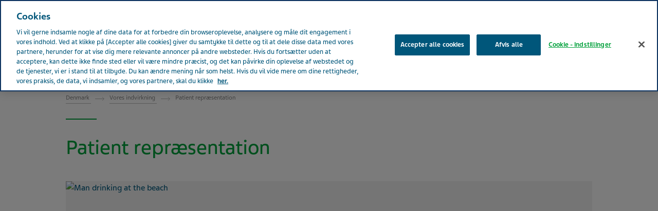

--- FILE ---
content_type: application/javascript
request_url: https://www.tevapharm.dk/js/add-to-cart-notification.js
body_size: 72
content:
function notifyAdditionToCart(notificationModal) {
    const notificationRef = notificationModal;
    if (!(notificationRef instanceof HTMLElement)) return;

    $(notificationRef).viModal();
    $(notificationRef).find('.vi-scrollpane').viScrollpane();
    $(notificationRef).find('.vi-receipt').viReceipt();

    const allOtherNotifications = [...document.querySelectorAll('.add-to-cart-notification')].filter(n => n !== notificationRef);
    allOtherNotifications.forEach(notiModal => {
        $(notiModal).modal('hide');
        removeNotification(notiModal);
    });

    const duration = parseInt(notificationRef.dataset.duration) * 1000;
    let notificationTimer;

    setTimeout(() => {
        $(notificationRef).modal('show');
    }, 500);

    if (duration) {
        notificationTimer = setTimeout(() => {
            $(notificationRef).modal('hide');
        }, duration);
    }

    function removeNotification(notiModal) {
        setTimeout(() => {
            notiModal.remove();
        }, 300)
    }
}

function initializeNotification(htmlString) {
    const node = new DOMParser().parseFromString(htmlString, "text/html").body
        .firstElementChild;
    document.body.append(node);
    return node;
}

window.notification = {
    initializeNotification,
    notifyAdditionToCart,
    initializeAndDispatch: function (htmlString) {
        if (!htmlString || !htmlString.trim()) return;
        const node = initializeNotification(htmlString);
        notifyAdditionToCart(node);
    }
}

--- FILE ---
content_type: application/javascript
request_url: https://www.tevapharm.dk/js/product_row.js
body_size: 4236
content:
$(document).ready(() => {
    let {
        addProductToCartUrl,
        removeProductFromCartUrl,
        updateProductQuantityUrl,
        addProductsToCartUrl,
        updateCartProductQuantityUrl
    } = {
        addProductToCartUrl: '/api/ShoppingCart/AddProductToCart',
        removeProductFromCartUrl: '/api/ShoppingCart/RemoveProductFromCart',
        updateProductQuantityUrl: '/api/CommerceProductRowApi/Update',
        addProductsToCartUrl: '/api/ShoppingCart/AddProductsToCart',
        updateCartProductQuantityUrl: '/api/ShoppingCart/UpdateProductQuantity'
    };
    const { updateClaim, toggleComponentLoader } = window;
    const cartUpdateEvent = new CustomEvent('cart-update', {
        detail: {}
    });
    const tokenForBE = $('input[name="__RequestVerificationToken"]').val();
    const addAllSelectedProductsBtn = document.getElementById('add-all-selected-products');
    const hasProductPriceCard = document.querySelector('.table-container .vi-card-price-cart');
    let latestUpdatedProduct = {};

    const getLatestUpdatedProduct = () => {
        return latestUpdatedProduct;
    };

    const setLatestUpdatedProduct = () => {
        latestUpdatedProduct = {};
    };

    const getProductObjForBE = (productRow) => {
        if (!productRow) {
            return null;
        }

        return {
            ProductIdentifier: productRow.dataset.productCode,
            ProductCode: productRow.dataset.productCode,
            SalesOrganization: productRow.dataset.salesOrg,
            SalesOrg: productRow.dataset.salesOrg,
            Locale: productRow.dataset.locale,
            Language: productRow.dataset.language,
            Quantity: parseInt(productRow.querySelector('.quantity-input')?.value || +productRow.dataset.fixedQuantity),
            ProductQuantity: parseInt(productRow.querySelector('.quantity-input')?.value || +productRow.dataset.fixedQuantity),

        };
    };

    const genericSingleAddToCart = (requestData, productRow) => {
        if (productRow) toggleComponentLoader(productRow)
        return $.ajax({
            url: addProductToCartUrl,
            type: 'POST',
            contentType: 'application/json',
            headers: { 'RequestVerificationToken': tokenForBE },
            data: JSON.stringify(requestData)
        });
    }

    const addAllProducts = (addWithoutFiltration) => {
        const allProducts = document.querySelectorAll('.vi-table-products tbody tr');

        if (allProducts.length) {
            let filteredProductsArr = [...allProducts].filter((productRow) => {
                const productRowCheckBox = productRow.querySelector("input[type='checkbox']");
                return productRowCheckBox ? productRowCheckBox.disabled == false : true
            });
            if (!addWithoutFiltration) {
                filteredProductsArr = [...allProducts].filter((productRow) => {
                    return productRow.querySelector("input[type='checkbox']").checked;
                });
            };

            if (filteredProductsArr.length > 1) {
                const mappedFilteredProducts = filteredProductsArr.map(getProductObjForBE);
                $.ajax({
                    url: addProductsToCartUrl,
                    headers: { 'RequestVerificationToken': tokenForBE },
                    method: 'POST',
                    data: JSON.stringify({
                        Products: mappedFilteredProducts
                    }),
                    contentType: 'application/json'
                }).done(html => {
                    window.notification.initializeAndDispatch(html);
                    dispatchCartUpdateEvent(null, mappedFilteredProducts);
                });
            };

            if (filteredProductsArr.length == 1) {
                const addToCartObjForBe = {
                    Product: getProductObjForBE(filteredProductsArr[0])
                };

                genericSingleAddToCart(addToCartObjForBe).done(html => {
                    if (addToCartObjForBe && addToCartObjForBe.Product) {
                        addToCartObjForBe.Product.EventName = 'add_to_cart';
                    }
                    dispatchCartUpdateEvent(null, addToCartObjForBe.Product);
                    window.notification.initializeAndDispatch(html);
                });
            }
        };
    };

    const triggerUpdateQuantity = (event, isFromSidePanel, currentProductRowEl, sidePanelQuantityInput, eventName) => {
        const productsWrapper = document.querySelector('[data-isgrid-view]');
        const isGridView = productsWrapper?.dataset.isgridView.toLowerCase()
        const eventTarget = event.target;
        let productRow = eventTarget.closest('tr') || eventTarget.closest('.vi-card-price-cart') || eventTarget.closest('.grid-element');
        let addToCartButton = productRow.querySelector('.add-to-cart');
        let quantityInput = productRow?.querySelector('.quantity-input');
        if (isFromSidePanel) {
            productRow = currentProductRowEl;
            quantityInput = sidePanelQuantityInput;
        }
        const updateQuantityObjForBE = {};
        const checkoutResponseBody = document.getElementById('checkout-body');
        const batchNumberInput = productRow.querySelector("[data-column-type='BatchNumber'] input");
        const batchNumberInputValue = batchNumberInput?.value;
        const expirationDateInput = productRow.querySelector('.datepicker-trigger');
        const expirationDateValue = expirationDateInput?.value;
        const hasSalesRepSelectedDiscount = productRow.nextElementSibling?.classList.contains('vi-impersonating-discount-bar');
        updateQuantityObjForBE.ProductCode = productRow.dataset.productCode;
        if (quantityInput) {
            const quantityInputMax = quantityInput.max ? parseInt(quantityInput.max) : 999;
            const quantityInputMin = quantityInput.min ? parseInt(quantityInput.min) : 1;
            const quantityInputTuCount = +quantityInput.step || 1;
            const quantityInputModuleLeft = quantityInput.value % quantityInputTuCount;

            if (quantityInput.value > quantityInputMax) {
                quantityInput.value = quantityInputMax;
                $(quantityInput).change();
                return;
            };
            if (quantityInput.value < quantityInputMin) {
                quantityInput.value = quantityInputMin;
                $(quantityInput).change();
                return;
            };

            if (quantityInput.value > quantityInputMin && quantityInputModuleLeft > 0) {
                quantityInput.value = quantityInput.value - quantityInputModuleLeft;
                $(quantityInput).change();
                return;
            };
        };
        updateQuantityObjForBE.ProductQuantity = +quantityInput?.value || +productRow.dataset.fixedQuantity
        updateQuantityObjForBE.Language = document.documentElement.lang;
        updateQuantityObjForBE.ProductLanguage = productRow.dataset.productLanguage || productRow.dataset.language;
        updateQuantityObjForBE.Locale = productRow.dataset.locale;
        updateQuantityObjForBE.MarketId = productRow.dataset.marketId;
        updateQuantityObjForBE.SalesOrg = productRow.dataset.salesOrg;
        updateQuantityObjForBE.TAIndicatorLabel = productRow.querySelector('.ta-indicator-label')?.innerText;
        updateQuantityObjForBE.TAIndicatorColor = $(productRow)?.css('--vi-custom-ta-indicator-color');

        if (!eventName && !addToCartButton) {
            const defaultValue = parseFloat(event.target.defaultValue);
            const newValue = parseFloat(event.target.value);
            if (defaultValue !== newValue) {
                eventName = defaultValue < newValue ? 'add_to_cart' : 'remove_from_cart';
                updateQuantityObjForBE.EventProductQuantity = Math.abs(newValue - defaultValue);
            }
        }

        if (hasSalesRepSelectedDiscount) {
            const salesRepSelectedDiscountString = productRow.nextElementSibling?.querySelector('select')?.value ?? '';
            updateQuantityObjForBE.SalesRepSelectedDiscount = Number(salesRepSelectedDiscountString);
        }

        updateQuantityObjForBE.EventName = eventName;

        const closestTableContainer = productRow.closest('.table-container');

        let containerId;
        let nestedElementWithId;

        if (closestTableContainer) {
            nestedElementWithId = closestTableContainer.querySelector('[data-container-block-id]');
            containerId = closestTableContainer.dataset.containerBlockId || nestedElementWithId?.dataset.containerBlockId;
        } else {
            containerId = document.body.dataset.pageId;
        }

        updateQuantityObjForBE.ContainerId = containerId;
        updateQuantityObjForBE.DisplayGridView = isGridView;
        const requestCallback = (view, shouldUpdateCheckoutPage) => {
            toggleComponentLoader(productRow);
            latestUpdatedProduct[`${productRow.dataset.productIdentifier}`] = updateQuantityObjForBE.ProductQuantity;
            const claimTable = document.querySelector('.claim-table');
            const checkoutSearchRow = productRow.closest('.checkout-search');
            if (hasProductPriceCard) {
                document.querySelector('.vi-card-price-cart__total-price-section').outerHTML = view;
                quantityInput.value = updateQuantityObjForBE.ProductQuantity;
                dispatchCartUpdateEvent(null, updateQuantityObjForBE);
                attachProductRowEvents(true);
                return;
            };
            const tempTable = document.createElement('table');
            tempTable.innerHTML = view;
            const impersonatingRow = tempTable.querySelector('tr.vi-impersonating-discount-bar');

            const detachedProductRow = productRow.cloneNode(true);
            productRow.innerHTML = "";
            if (impersonatingRow) {
                tempTable.querySelector('tr.vi-impersonating-discount-bar').remove();
                productRow.innerHTML = tempTable.innerHTML;
            } else {
                if ($(productRow).hasClass('grid-element')) {
                    const productCode = productRow.getAttribute('data-product-code');
                    productRow.outerHTML = view;

                    const updatedRow = document.querySelector(`.grid-element[data-product-code="${productCode}"]`);
                    updatedRow?.dispatchEvent(new CustomEvent("update-row", { bubbles: true, detail: { detachedProductRow, updatedRow } }));
                }
                else {
                    productRow.innerHTML = view;
                }
            };
            if (productRow.nextElementSibling && productRow.nextElementSibling.classList.contains('vi-impersonating-discount-bar')) {
                productRow.nextElementSibling.remove();
                productRow.after(impersonatingRow);
            };
            if (productRow.querySelector('.datepicker-trigger')) {
                productRow.querySelector('.datepicker-trigger').value = expirationDateValue;
            };

            if (productRow.querySelector("[data-column-type='BatchNumber']")) {
                productRow.querySelector("[data-column-type='BatchNumber'] input").value = batchNumberInputValue;
            };

            attachProductRowEvents();

            if (claimTable) {
                updateClaim(claimTable);
                return;
            };
            if (!checkoutSearchRow) {
                dispatchCartUpdateEvent(shouldUpdateCheckoutPage, updateQuantityObjForBE);
            }
        };
        toggleComponentLoader(productRow);
        for (const badge of productRow.querySelectorAll('.vi-badge')) {
            badge.remove();
        };
        if (checkoutResponseBody) {
            updateQuantityObjForBE.ListName = 'checkout';
            const eventTarget = event.target;
            const isQuantityInput = eventTarget.classList.contains('quantity-input');
            const isFromCheckoutSearch = Boolean(eventTarget.closest('.checkout-search'));
            if (!isFromCheckoutSearch) {
                const updateShoppingCartQtyRes = updateShoppingCartQuantity(updateQuantityObjForBE);

                updateShoppingCartQtyRes.done(function () {
                    updateProductRowQuantity(updateQuantityObjForBE).then((res) => { requestCallback(res) });
                })

                return;
            } else if (!isQuantityInput && isFromCheckoutSearch) {
                const shouldUpdateCheckoutPage = true;
                updateProductRowQuantity(updateQuantityObjForBE).then((res) => { requestCallback(res, shouldUpdateCheckoutPage) });
                return
            }
        }

        updateProductRowQuantity(updateQuantityObjForBE).then((res) => { requestCallback(res) });
    };

    function handleEnterPress(event) {
        if (event.key === 'Enter') {
            triggerUpdateQuantity(event);
        }
    }

    function updateProductRowQuantity(data) {
        updateProductQuantityUrl = hasProductPriceCard ? "/api/AddToCartApi/Update" : updateProductQuantityUrl;
        return $.ajax({
            url: updateProductQuantityUrl,
            type: 'GET',
            contentType: 'application/json',
            data
        });
    };

    function updateShoppingCartQuantity(data) {
        const productData = {
            Product: {
                ProductIdentifier: data.ProductCode,
                SalesOrganization: data.SalesOrg,
                Locale: data.Locale,
                Quantity: data.ProductQuantity,
                Language: data.ProductLanguage,
                SalesRepSelectedDiscount: data.SalesRepSelectedDiscount
            }
        }
        return $.ajax({
            url: updateCartProductQuantityUrl,
            type: 'POST',
            contentType: 'application/json',
            headers: { 'RequestVerificationToken': tokenForBE },
            data: JSON.stringify(productData)
        });
    };

    const triggerAddProductToCart = (event, overrideQuantity, addWithoutUpdate, dispatchCartUpdateEventOnly) => {
        const eventTarget = event.target;
        const currentProductRow = eventTarget.closest('tr') || eventTarget.closest('.vi-card-price-cart') || eventTarget.closest('.vi-card-quick-order-product') || eventTarget.closest('.grid-element');
        const currentProductRowNumericStepper = currentProductRow.querySelector('.vi-numeric-stepper') || currentProductRow.querySelector('.vi-card-quick-order-product__cart-actions');
        const currentProductRowQtyInput = currentProductRowNumericStepper?.querySelector('.quantity-input') ?? 1;

        const checkoutSearchRow = currentProductRow.closest('.checkout-search');
        const addToCartObjForBe = {
            Product: getProductObjForBE(currentProductRow)
        };
        if (overrideQuantity) {
            addToCartObjForBe.Product.Quantity = overrideQuantity;
            addToCartObjForBe.Product.ProductQuantity = overrideQuantity;
        };
        genericSingleAddToCart(addToCartObjForBe, currentProductRow).done(html => {
            window.notification.initializeAndDispatch(html);
            addToCartObjForBe.Product.EventName = 'add_to_cart';
            const isFromCheckoutSearch = Boolean(currentProductRow.closest('.checkout-search'));


            if (currentProductRow && currentProductRow.classList) {
                if (currentProductRow.classList.contains('vi-card-quick-order-product')) {
                    addToCartObjForBe.Product.ListName = 'quick_order';
                }
                else if (currentProductRow.classList.contains('vi-card')) {
                    addToCartObjForBe.Product.ListName = 'product_details';
                }
                else {
                    addToCartObjForBe.Product.ListName = 'product_search';
                }
            }


            if (dispatchCartUpdateEventOnly) {
                dispatchCartUpdateEvent(isFromCheckoutSearch, addToCartObjForBe.Product);
                currentProductRowQtyInput.setAttribute('value', currentProductRowQtyInput.min);
                currentProductRowQtyInput.value = currentProductRowQtyInput.min;
                $(currentProductRowQtyInput).change();
                return;
            }
            else if (overrideQuantity || addWithoutUpdate) {
                dispatchCartUpdateEvent(null, addToCartObjForBe.Product);
                currentProductRowQtyInput.value = "";
                currentProductRowQtyInput.dispatchEvent(new Event("reset-row-qty", { bubbles: true }));
                return;
            }
            else {
                dispatchCartUpdateEvent(checkoutSearchRow);
            };
            currentProductRowQtyInput.setAttribute('value', currentProductRowQtyInput.min);
            currentProductRowQtyInput.value = currentProductRowQtyInput.min;
        })
            .always(() => {
                toggleComponentLoader(currentProductRow);
            })
    };

    function addWithoutUpdateCallback(event) {
        triggerAddProductToCart(event, false, false, true);
    }

    function addWithoutUpdateQuickOrderCallback(event) {
        triggerAddProductToCart(event, false, true)
    }

    function addInfoLinkDataToAnalytics(event) {
        pushAnalyticsToDataLayer(event.currentTarget.dataset.analyticsInfo);
    }

    const triggerRemoveProductFromCart = event => {
        if (!event.target.classList.contains('remove-from-cart') && !event.target.classList.contains('removeFrmCrt')) {
            return;
        };
        const removeCartBtn = event.target;
        const removeCartTargetProductCode = removeCartBtn.dataset.productToRemove;
        const sidePanelProductRow = removeCartBtn.closest('.vi-receipt__row');
        const currentProductRow = document.querySelector(`#checkout-body tr[data-product-code='${removeCartTargetProductCode}']`) || document.querySelector(`#checkout-body tr[data-vnr='${removeCartTargetProductCode}']`) || document.querySelector(`.claim-table tr[data-product-code="${removeCartTargetProductCode}"]`);
        if (!currentProductRow) return;
        const removeFromCartObjForBe = {
            Product: getProductObjForBE(currentProductRow)
        };

        if (currentProductRow && !currentProductRow.closest('#checkout-body')) {
            currentProductRow.remove();
            if (removeCartBtn.closest('.is-showing')) {
                removeCartBtn.closest('.is-showing').classList.remove('is-showing');
            };
            return;
        };

        $.ajax({
            url: removeProductFromCartUrl,
            type: 'POST',
            contentType: 'application/json',
            headers: { 'RequestVerificationToken': tokenForBE },
            data: JSON.stringify(removeFromCartObjForBe),
        }).done(() => {
            const closestTable = currentProductRow.closest('.vi-table-products');
            const currentProductRowNextEl = currentProductRow.nextElementSibling;

            if (removeCartBtn.closest('.is-showing')) {
                removeCartBtn.closest('.is-showing').classList.remove('is-showing');
            };

            toggleComponentLoader(sidePanelProductRow || currentProductRow);

            if (currentProductRowNextEl && currentProductRowNextEl.classList.contains('vi-impersonating-discount-bar')) {
                currentProductRow.nextElementSibling.remove();
            };

            currentProductRow.remove();

            if (closestTable.querySelectorAll('tbody tr').length <= 0) {
                closestTable.remove();
            };

            if (currentProductRow) {
                window.triggerRemoveFromCartAnalyticsPush(currentProductRow);
            }

            dispatchCartUpdateEvent();
        });
    };

    const attachAddAllProducts = () => {
        const addAllProductsBtns = document.querySelectorAll(".vi-btn[id='add-all-products']");

        for (const addAllProductsBtn of addAllProductsBtns) {
            addAllProductsBtn?.addEventListener('click', () => addAllProducts(true));
        };
    };

    const attachAddSelectedProducts = () => {
        addAllSelectedProductsBtn?.addEventListener('click', () => addAllProducts(false));
    };

    const attachAddBulkQuantity = event => {
        const bulkButtonQty = event.currentTarget.dataset.quantity;
        triggerAddProductToCart(event, bulkButtonQty);
    };

    const dispatchCartUpdateEvent = (shouldUpdateCheckoutPage, updateQuantityObjForBE) => {
        const cartUpdateEvent = new CustomEvent('cart-update', {
            detail: { shouldUpdateCheckoutPage, updateQuantityObjForBE }
        });
        window.dispatchEvent(cartUpdateEvent);
    };

    const attachProductRowEvents = (isProductCard, isQuickOrder) => {
        const productsContainers = document.querySelectorAll('.vi-table-products:not(.sticky-product-table-head .vi-table-products)');
        const productInfoLinks = document.querySelectorAll('a[data-analytics-info]');
        let productRowQuantityContainerForms = [];
        let productRowAddToCartBtns = [];
        let productRowNumericSteppers = [];
        let productRowDateSelects = [];
        let productRowForms = [];
        productsContainers.forEach((productsContainer) => {
            productRowQuantityContainerForms = [...productRowQuantityContainerForms, ...productsContainer?.querySelectorAll('.quantity-container .vi-form')];
            productRowAddToCartBtns = [...productRowAddToCartBtns, ...productsContainer?.querySelectorAll('.add-to-cart')];
            productRowNumericSteppers = [...productRowNumericSteppers, ...productsContainer?.querySelectorAll('.vi-numeric-stepper')];
            productRowDateSelects = [...productRowDateSelects, ...productsContainer?.querySelectorAll('.vi-date-select')];
            productRowForms = [...productRowForms, ...productsContainer?.querySelectorAll('.vi-form')];
        })

        if (!productsContainers.length) {
            productRowQuantityContainerForms = document.querySelectorAll('.vi-grid__row .quantity-container .vi-form');
            productRowAddToCartBtns = document.querySelectorAll('.vi-grid__row .add-to-cart');
            productRowNumericSteppers = document.querySelectorAll('.vi-grid__row .vi-numeric-stepper');
            productRowDateSelects = document.querySelectorAll('.vi-grid__row .vi-date-select');
            productRowForms = document.querySelectorAll('.vi-grid__row .vi-form');
        }

        if (isProductCard) {
            productRowQuantityContainerForms = document.querySelectorAll('.vi-card-price-cart .vi-form');
            productRowAddToCartBtns = document.querySelectorAll('.vi-card-price-cart .add-to-cart');
            productRowNumericSteppers = document.querySelectorAll('.vi-card-price-cart .vi-numeric-stepper');
        };
        if (isQuickOrder) {
            let bulkOrderBtns = document.querySelectorAll('.quick-order-bulk-button');
            productRowQuantityContainerForms = [];
            productRowNumericSteppers = [];
            productRowAddToCartBtns = document.querySelectorAll('.vi-card-quick-order-product .add-to-cart');
            for (const bulkOrderBtn of bulkOrderBtns) {
                bulkOrderBtn.removeEventListener('click', attachAddBulkQuantity);
                bulkOrderBtn.addEventListener('click', attachAddBulkQuantity);
            };
        };

        const discountRows = document.querySelectorAll('.vi-impersonating-discount-bar');
        const productPopButtons = document.querySelectorAll('.vi-pop-button');

        for (const discountRow of discountRows) {
            discountRow?.querySelector('select')?.removeEventListener('change', dispatchCartUpdateEvent);
            discountRow?.querySelector('select')?.addEventListener('change', dispatchCartUpdateEvent);
        }

        // reinit of ruby components
        productRowNumericSteppers.forEach((productRowNumericStepper) => $(productRowNumericStepper).viNumericStepper());
        productRowForms.forEach((productRowForm) => $(productRowForm).viForm());
        productRowDateSelects.forEach((productRowDateSelect) => $(productRowDateSelect).viDateSelect());
        productPopButtons.forEach((productPopButton) => $(productPopButton).viPopButton());

        if (productRowQuantityContainerForms.length) {
            for (const productRowQuantityContainerForm of productRowQuantityContainerForms) {
                if (productRowQuantityContainerForm.closest('.quantity-container_brochure')) return;
                $(productRowQuantityContainerForm).off('change', triggerUpdateQuantity);
                $(productRowQuantityContainerForm).on('change', triggerUpdateQuantity);

                $(productRowQuantityContainerForm).off('keyup', handleEnterPress);
                $(productRowQuantityContainerForm).on('keyup', handleEnterPress);
            };
        };

        if (productRowAddToCartBtns.length) {
            for (const productRowAddToCartBtn of productRowAddToCartBtns) {
                if (isQuickOrder) {
                    productRowAddToCartBtn.removeEventListener('click', addWithoutUpdateQuickOrderCallback);
                    productRowAddToCartBtn.addEventListener('click', addWithoutUpdateQuickOrderCallback);
                } else {
                    productRowAddToCartBtn.removeEventListener('click', addWithoutUpdateCallback);
                    productRowAddToCartBtn.addEventListener('click', addWithoutUpdateCallback);
                };
            };
        };

        if (productInfoLinks.length) {
            productInfoLinks.forEach(function (link) {
                link.removeEventListener('click', addInfoLinkDataToAnalytics);
                link.addEventListener('click', addInfoLinkDataToAnalytics);
            });
        };

        document.body.removeEventListener('click', triggerRemoveProductFromCart);
        document.body.addEventListener('click', triggerRemoveProductFromCart);
    };

    window.attachAddSelectedProducts = attachAddSelectedProducts;
    window.attachAddAllProducts = attachAddAllProducts;
    window.attachProductRowEvents = attachProductRowEvents;
    window.getProductObjForBE = getProductObjForBE;
    window.getLatestUpdatedProduct = getLatestUpdatedProduct;
    window.setLatestUpdatedProduct = setLatestUpdatedProduct;
    window.triggerUpdateQuantity = triggerUpdateQuantity;
    window.dispatchCartUpdateEvent = dispatchCartUpdateEvent;
    window.updateShoppingCartQuantity = updateShoppingCartQuantity;
    window.updateProductRowQuantity = updateProductRowQuantity;
});